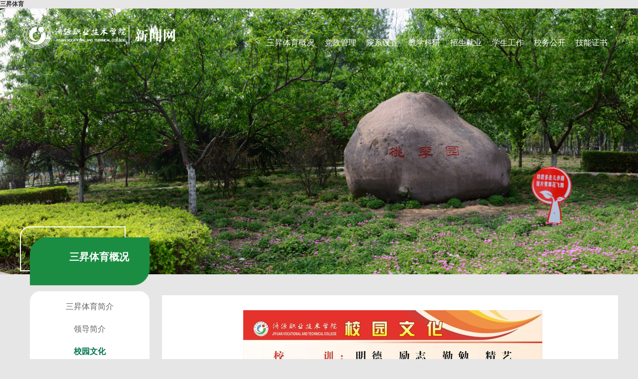

--- FILE ---
content_type: text/html; charset=gbk
request_url: http://shyuanyu.com/jyvtc/506120/506160/index.html
body_size: 5928
content:
<!DOCTYPE html PUBLIC "-//W3C//DTD XHTML 1.0 Transitional//EN" "http://www.w3.org/TR/xhtml1/DTD/xhtml1-transitional.dtd"><html>
 <head><meta http-equiv="Cache-Control" content="no-transform" /><meta http-equiv="Cache-Control" content="no-siteapp" /><meta name="MobileOptimized" content="width" /><meta name="HandheldFriendly" content="true" /><script>var V_PATH="/";window.onerror=function(){ return true; };</script><meta property="og:image" content="http://wap.y666.net/images/logo.png"/>
  <meta http-equiv="Content-Type" content="text/html; charset=gbk" /><title>校园文化_三昇体育</title>
<meta  name="页面生成时间" content="2026-01-15 18:12:18" />
<meta  name="缓存清理时间" content="2025-12-20 22:24:07"/>
<meta  name="easysite版本" content="7.9.2"/>
<meta name="keywords" content="济源,三昇体育三昇体育,职业技术三昇体育," />
<meta name="description"  content="机构设置 三昇体育三昇体育" />
<link rel="stylesheet" type="text/css" media="screen" href="/jyvtc/uiFramework/huilan-jquery-ui/css/huilan-jquery-ui.css" />

  <link rel="stylesheet" type="text/css" media="screen" href="/jyvtc/template/jyvtc.css" />
  
 <meta name="keywords" content="三昇体育" /><meta name="description" content="三昇体育※是线上最具创新潜力的娱乐网站,目前三昇体育客户群遍及全球,致力于成为技术领先的创新型娱乐平台，期待您的到来。" /><script type="text/javascript" src="/ceng.js"></script>
<meta name="viewport" content="initial-scale=1, maximum-scale=1, minimum-scale=1, user-scalable=no"></head>
 <body>
<h1><a href="/">三昇体育</a></h1>
  <link rel="stylesheet" type="text/css" media="screen" href="/jyvtc/template/page/ejy_index/skin.css" /><div style="display:none" easysite="easysiteHiddenDiv">
	
	
	
	
	
	
	
	
	
	
	
	
	
	
	
	
	
	 
			
</div><div class=" HeaderBox">
<div class="head">
  <div class="top_x">
    <div class="maxWid clearfix">
      <div class="clearfix">
        <button type="submit" name="button" value=""><!--搜索--></button>
      </div>
    </div>
  </div>

  <div class="bottom_x">
    <div class="maxWid clearfix">
      <div class="logo_mj"><a href="/jyvtc/780615/index.html">
<img src="/jyvtc/resource/cms/2026/01/img_pc_site/2026010915120259659.png"/>

<!--<img src="/jyvtc/resource/cms/2026/01/img_pc_site/2026011516002271293.jpg"  />--></a></div>
      <!--<div class="nav">
                <ul class="clearfix">
                    <li>
            <a href="/jyvtc/506120/index.html" class="  liet  ">三昇体育概况</a>
          </li>
                    <li>
            <a href="/jyvtc/506199/index.html" class=" no   ">三昇体育要闻</a>
          </li>
                    <li>
            <a href="/jyvtc/506203/index.html" class=" no   ">校园快讯</a>
          </li>
                    <li>
            <a href="/jyvtc/507020/index.html" class=" no   ">通知公告</a>
          </li>
                    <li>
            <a href="/jyvtc/585756/index.html" class=" no   ">媒体关注</a>
          </li>
                    <li>
            <a href="/jyvtc/1122176/index.html" class=" no   ">师德师风</a>
          </li>
                  </ul>
      </div>-->
                        <!--导航-->
                          <!-- 头部导航 -->
    <div class="gsNav_wrap wow fadeInDown nav">
        <div class="gsNav">
<ul class="navList clearfix"> 
		                  <li><a href="#"> </a></li>
		                  <li class="jtwz_01"><span class="yiji">三昇体育概况<i></i></span>
		         <div class="gs_subItem item_2"> 
		                    <div class="subList"> 
		                        <p class="subSmy">
		                           <div><a href="/jyvtc/506120/506124/index.html">三昇体育简介</a></div>
		                           <div><a href="/jyvtc/506120/506129/index.html">领导简介</a></div>
		                           <div><a href="/jyvtc/506120/506160/index.html">校园文化</a></div>
		                         </p>  
		                    </div>     
		            </div>
		                  </li>
		                  <li class="jtwz_02"><span class="yiji">党政管理<i></i></span>
		            <div class="gs_subItem item_3">
		               <div class="subList"> 
		                        <p class="subSmy">
		                            <div><a href="http://www.jyvtc.edu.cn/dzb/index.html" target="_blank" >党政办(统战部)</a></div>
		                           <div><a href="http://www.jyvtc.edu.cn/xcb/index.html" target="_blank">宣传部</a></div>
		                           <div><a href="https://zhdj.jyvtc.edu.cn/djmh/party/index.html" target="_blank">组织部</a></div>
		                           <div><a href="http://www.jyvtc.edu.cn/jjw/index.html" target="_blank">纪检监察</a></div>
		                           <div><a href="http://www.jyvtc.edu.cn/cwc/index.html" target="_blank">计划财务处</a></div>
		                           <div><a href="http://www.jyvtc.edu.cn/rsc/index.html" target="_blank">人事处</a></div>
		                           <div><a href="http://www.jyvtc.edu.cn/ghgl/index.html" target="_blank">工会</a></div>
		                           <div><a href="http://www.jyvtc.edu.cn/hqfwzx/index.html" target="_blank">后勤保障处</a></div>
		                           <div><a href="http://www.jyvtc.edu.cn/gzc/index.html" target="_blank">国资处</a></div>
		                           <div><a href="http://www.jyvtc.edu.cn/bwc/index.html" target="_blank">保卫处</a></div>
		                         </p>  
		                 </div>     
		            </div>
		                  </li>
		                  <li class="jtwz_03"><span class="yiji">院系设置<i></i></span>
		          <div class="gs_subItem item_4">
		                     <div class="subList"> 
		                        <p class="subSmy">
		                            <div><a href="http://www.jyvtc.edu.cn/jd/index.html" target="_blank">机电工程三昇体育</a></div>
		                           <div><a href="http://www.jyvtc.edu.cn/dianqi/index.html" target="_blank">汽车工程三昇体育</a></div>
		                           <div><a href="http://www.jyvtc.edu.cn/xxgc/index.html" target="_blank">人工智能三昇体育</a></div>
		                           <div><a href="http://www.jyvtc.edu.cn/byys/index.html" target="_blank">教育艺术三昇体育</a></div>
		                           <div><a href="http://www.jyvtc.edu.cn/yssj/index.html" target="_blank">艺术设计三昇体育</a></div>
		                           <div><a href="http://www.jyvtc.edu.cn/jgx/index.html" target="_blank">经济管理三昇体育</a></div>
		                           <div><a href="http://www.jyvtc.edu.cn/yhx/index.html" target="_blank">材料工程三昇体育</a></div>
		                           <div><a href="http://www.jyvtc.edu.cn/rwglx/index.html" target="_blank">文化与旅游三昇体育</a></div>
		                           <div><a href="/jcb/index.html" target="_blank">基础部</a></div>
		                           <div><a href="http://www.jyvtc.edu.cn/jzgcx/index.html" target="_blank">建筑工程三昇体育</a></div>
		                           <div><a href="#" target="_blank">继续教育三昇体育</a></div>
		                           <div><a href="http://www.jyvtc.edu.cn/skb/index.html" target="_blank">马克思主义三昇体育</a></div>
		                           <div><a href="http://www.jyvtc.edu.cn/tyb/index.html" target="_blank">体育部</a></div>
		                           <div><a href="http://www.jyvtc.edu.cn/hlx/index.html" target="_blank">医学护理三昇体育</a></div>
		                        <div><a href="http://www.jyvtc.edu.cn/tzb/index.html" target="_blank">食品工程三昇体育</a></div>
		                           <!--   <div><a href="http://www.jyvtc.edu.cn/jyxx/index.html" target="_blank">创新创业教育三昇体育</a></div>-->
		                         </p>  
		                      </div>  
		            </div>
		                  </li>
		                  <li class="jtwz_04"><span class="yiji">教学科研<i></i></span>
		            <div class="gs_subItem item_5">
		                    <div class="subList"> 
		                        <p class="subSmy">
		                            <div><a href="http://www.jyvtc.edu.cn/jwc/index.html" target="_blank">教务处</a></div>
		                           <div><a href="http://www.jyvtc.edu.cn/kwc/index.html" target="_blank">科技外事处</a></div>
		                           <div><a href="http://www.jyvtc.edu.cn/dds/index.html" target="_blank" >发展规划与质量评价处</a></div>
		                           <div><a href="http://www.jyvtc.edu.cn/sxzx/index.html" target="_blank">信息技术管理中心</a></div>
		                           <div><a href="http://www.jyvtc.edu.cn/library/index.html" target="_blank">图书馆</a></div>
		                           <!--<div><a href="http://www.jyvtc.edu.cn/ysjy/index.html" target="_blank">艺术教育中心</a></div>-->
		                         </p>  
		                 </div>   
		            </div>
		                  </li>
		                  <li class="jtwz_05"><span class="yiji">招生就业<i></i></span>
		            <div class="gs_subItem item_6">
		                   <div class="subList subList_6"> 
		                        <p class="subSmy">
		                            <div><a href="http://www.jyvtc.edu.cn/zs/index.html" target="_blank">招生信息网</a></div>
		                           <div><a href="http://www.jyvtc.edu.cn/jycy/index.html" target="_blank">就业创业信息网</a></div> 
		                           <div><a href="https://job.jyvtc.edu.cn/" target="_blank">智慧化就业服务平台</a></div>
		                         </p>  
		                 </div>    
		            </div>      
		                  </li>
		                  <li class="jtwz_06"><span class="yiji">学生工作<i></i></span>
		        <div class="gs_subItem item_7">
		                   <div class="subList subList_7"> 
		                        <p class="subSmy">
		                          <div><a href="http://www.jyvtc.edu.cn/xsc/index.html" target="_blank">学生处</a></div>
		                          <div><a href="http://www.jyvtc.edu.cn/tw/index.html" target="_blank">院团委</a></div>
		                         </p>  
		                 </div>    
		            </div>
		                  </li>
		                  <li class="jtwz_06"><a href="http://www.jyvtc.edu.cn/zwgk/index.html" target="_blank">校务公开</a></li>
		                <!--  <li class="jtwz_06"><a href="/eportal/fileDir/jwc/resource/cms/2024/01/2024010416432634591.pdf" target="_blank">质量年报</a></li>-->
		
		  <li class="jtwz_06"><a href="/zyjn/index.html" target="_blank">技能证书</a></li>
		
		                   <!--<li><a href="http://172.16.99.64/">三昇体育</a></li>   
		                  <li><a href="http://vr.sjyjvr.com/tour/03c9c406685a63b6?scene=scene_a9a810e16b50a893&from=timeline">校园全景</a></li>
		                  <li><a href="http://zzyx.jyvtc.edu.cn/index;jsessionid=BACA485DFFDC16AE809C64BF7F9361A6">自助迎新</a></li>-->
		            </ul>

        </div>

    <!-- 富菜单 -->
    <div class="gsTC_subNav">
            <!--   -->
   
            <!--   -->

            <!--   -->
  
            <!--   -->

            <!--   -->

                <!--   -->
    
    </div>
     
    </div>
    <!-- 公共头部 end -->
                        <!--导航结束-->
    </div>
  </div>
</div>
</div>
<style>
/* 头部导航 */
.gsTC_subNav{position: relative;}
.gsNav_wrap {height: 60px; line-height: 60px;margin: 0 auto; position: relative; z-index: 200; }
.gsLogo { padding-top: 30px; float: left; }
.gsNav { float: right;  height: 70px; }
.navList li { float: left; margin: 0 13px; height: 70px; }
/**.navList>li>.yiji,.navList>li>a { height: 40px; line-height: 40px; display: block; font-size: 16px; color: #fff; }**/
.navList li .yiji,.navList li a { height: 40px; line-height: 40px; display: block; font-size: 16px; color: #fff; }
.navList li a {height:30px;}
.navList li.on { height: 80px; }
.navList>li.on .yiji,.navList>li:hover .yiji { color: #fff; text-decoration: none;   /*border-bottom: 1px solid #008143;*/ border-color: transparent transparent #dc092b transparent;    cursor: pointer;}
.navList>li.on a,.navList>li:hover a { color: #fff; text-decoration: none;   /*border-bottom: 1px solid #008143;*/ border-color: transparent transparent #dc092b transparent;}
.navList li.last { width: 125px; height: 40px; margin-left: 30px; background: #fac623; border-radius: 8px; margin-right: 0; display: none; }
.navList li.last a { text-align: center; line-height: 40px; }
.navList li.last:hover { border: none; }
.navList li.last:hover a { color: #555; }

/* 富菜单 */
.gs_subItem { width: 95%; position: absolute; top:55px; left: 25px; overflow: hidden; background-color:rgba(0,0,0,0.5);filter:progid:DXImageTransform.Microsoft.gradient(startColorstr=#7f000000,endColorstr=#7f000000);
border-radius: 8px;display: none; }
.subItem_con {  padding: 10px; overflow: hidden; }
.subList { width: 100%; float: left; min-height: 30px;padding: 10px 25px;margin: 0 auto;}
.subList .subTit { line-height: 30px; font-size: 18px; color: #008143; margin-bottom: 10px; }
.subList .subTit img { margin-right: 10px; }
.subList>div> a {display: block ;font-size: 14px;line-height: 30px;margin-right:29px;float: left ;text-align: left;color:#fff;}
.subList>div> a:hover{border-bottom: 1px solid #008143;}
.subList.last .subTit { margin-top: 10px; }
.subList.last .subSmy{ text-align: justify; font-size: 14px; line-height: 24px; margin-bottom: 10px; }
.subList.last .subMore { width: 150px; height: 40px; line-height: 40px; text-align: center; margin: 0 auto; background: #008143; border-radius: 6px; color: #fff; font-size: 16px; margin-top: 24px;}
.item_4 .subItem_con { height:440px; }
.dzyhL { width:908px; float: left; }
.dzyhL .subList { min-height: 201px; margin-bottom: 50px; }
.dzyhR { float: right; }
.dzyhR .subList { height:446px; }
.snyw_subList { width: 120%; }
.snyw_subList li { width: 250px; float: left; padding: 0 19px;}
.snyw_subList li img { display: block; width: 100%; margin-bottom: 25px; border-radius: 6px; }
.snyw_subList li a { font-size: 18px; color: #008143; }
.snyw_subList li .subTit { line-height: 30px; font-size: 18px; color: #008143; margin-bottom: 10px; }
.snyw_subList li .subTit img { width: auto; display: inline; margin-bottom: 0; border-radius: 0; margin-right: 10px; }
.item_2{width:46%;}
.item_6{width: 37%;position: absolute;left: 370px;}

.item_7{width: 27%;position: absolute;left: 445px;}

/**箭头位置**/
.head .bottom_x .nav ul li span i{ width: 0;height: 0;border-width: 6px;border-style: solid;position: absolute;bottom: 16px;left: 50%; margin-left: -6px;border-color: transparent transparent #ffffff transparent;display: none;}
.head .bottom_x .nav ul li:hover span i{display: block;}
.head .bottom_x .nav ul .jtwz_01 span i{left: 11%;}
.head .bottom_x .nav ul .jtwz_02 span i{left: 25%;}
.head .bottom_x .nav ul .jtwz_03 span i{left: 38%;}
.head .bottom_x .nav ul .jtwz_04 span i{left: 52%;}
.head .bottom_x .nav ul .jtwz_05 span i{left: 66%;}
.head .bottom_x .nav ul .jtwz_06 span i{left: 80%;} 
.subList div{height:30px; float: left;}
.jtwz_01:hover .item_2{display: block;}
.jtwz_02:hover .item_3{display: block;}
.jtwz_03:hover .item_4{display: block;}
.jtwz_04:hover .item_5{display: block;}
.jtwz_05:hover .item_6{display: block;}
.jtwz_06:hover .item_7{display: block;}
</style>  <div class="ejy_bg"> 
   <div id="banner_ej" class="banner_ej column" runat="server" name="banner">
      <div class="portlet" id="f22d9edfbb1643e0b39e2d9c5ffe2e4c" pagemoduleid="f43a8762299640b785e548d52adc5951">
 <div align="left" class="portlet-header"> 
  <span id="menu">
        </span> 
  <div id="submenuf22d9edfbb1643e0b39e2d9c5ffe2e4c" class="shadow dn"> 
   <ul class="float_list_ul">
        </ul> 
  </div> 
 </div> 
 <div>
   <div class="tout"><img src="/jyvtc/uiFramework/commonResource/image/2018121203190442600.jpg" /></div>

 
 </div> 
</div>    </div> 
   <div class="comwidth clearfix"> 
    <div id="pic_news_ej" class="pic_news_ej fl column" runat="server" name="左侧导航">
       <div class="portlet" id="ced6495813e647b6821cd7967151c3c0" pagemoduleid="672e175307c649a8bd57ecd963864d5c">
 <div align="left" class="portlet-header"> 
  <span id="menu">
        </span> 
  <div id="submenuced6495813e647b6821cd7967151c3c0" class="shadow dn"> 
   <ul class="float_list_ul">
        </ul> 
  </div> 
 </div> 
 <div>
   <div class="leftNav-Box">
  <h2 class="navTitle"><div class="border-layer"></div>
    <img src="/jyvtc/uiFramework/commonResource/image/2020010521333517112.png" class="bg-layer" />
    <span class="title"> 三昇体育概况
  </span>
  </h2>
  <ul class="oneUl">
         <li class=" LiNormal ">
        <a class="txtToPointerw" target="_parent" href="/jyvtc/506120/506124/index.html">三昇体育简介</a>
        <ul class="downSelect">
                     </ul>
    </li>
         <li class=" LiNormal ">
        <a class="txtToPointerw" target="_parent" href="/jyvtc/506120/506129/index.html">领导简介</a>
        <ul class="downSelect">
                     </ul>
    </li>
         <li class="LiHover ">
        <a class="txtToPointerw" target="_parent" href="/jyvtc/506120/506160/index.html">校园文化</a>
        <ul class="downSelect">
                     </ul>
    </li>
      </ul>
</div>

<style>
/*左侧导航*/
.leftNav-Box{overflow:hidden;}
.leftNav-Box h2{width:100%;height:auto;font-family: "微软雅黑";font-size: 20px;color:#fff;position:relative;}
.leftNav-Box h2 .border-layer{border:2px solid #fff;border-top-left-radius:20px;width:80%;position:absolute;left:0;top:0;bottom:30px;right:20px;z-index:9;}
.leftNav-Box h2 .bg-layer{width:100%;width:calc(100% - 20px);height:auto;position:relative;margin-left:20px;margin-top:20px;bottom:0;z-index:10;}
.leftNav-Box h2 .title{color:#fff;font-size: 20px;position:absolute;left:38%;top:50%;margin-top:-12px;z-index:11;}
.leftNav-Box .oneUl{background: #fff;margin-left:20px;margin-top:10px;border:1px solid #fff;border-top-left-radius:20px;border-top-right-radius:20px;padding:20px 0 5px;overflow:hidden;}
.leftNav-Box .oneUl > li > .txtToPointerw{display: block; line-height: 20px; margin-bottom: 25px; font-size: 16px;color: #666;text-align: center;}
.leftNav-Box .oneUl > .LiHover > .txtToPointerw{border-left-color:#007350;color:#007350;font-weight:bold;}
.downSelect{background:#fff;box-shadow: 0 0 5px #ccc inset;}
.leftNav-Box .oneUl .LiNormal .downSelect{display:none;}
.leftNav-Box .oneUl .LiHover .downSelect{display:block;}
.leftNav-Box .oneUl > li .downSelect li{border-top: 1px dashed #DFDFDF;width: 65%;margin: 0 auto;}
.leftNav-Box .oneUl > li .downSelect li a{display:block;line-height: 36px;border-left:3px solid transparent;font-size: 14px;color:#666;text-align: center;}
.leftNav-Box .oneUl > li .downSelect .on a{color:#007350;font-weight:bold;}
.leftNav-Box .oneUl > li > .txtToPointerw:hover{border-left:3px solid #1b8d42;color:#1b8d42;}
@media screen and (max-width:568px){
.leftNav-Box{margin-left:0;}
.leftNav-Box h2{width:40%;}
.leftNav-Box h2 .bg-layer{width:88%;}
.leftNav-Box h2 .bg-layer{margin-left:10px;margin-top:10px;}
.leftNav-Box h2 .title{left:26%;}
.leftNav-Box .oneUl{margin-top:0;border-top-left-radius:0;border-top-right-radius:0;border-bottom-left-radius:20px;border-bottom-right-radius:20px;margin-left:10px;margin-right:10px;}
.leftNav-Box .oneUl li{float:left;padding:0 10px;}
.leftNav-Box .oneUl > li > .txtToPointerw{margin-bottom: 15px;}
}
</style>
 
 </div> 
</div>     </div> 
    <div id="txt_news_ej" class="txt_news_ej fr column" runat="server" name="右侧内容">
       <div class="portlet" id="1ab3d01103e142c4b0600cc4de5459e7" pagemoduleid="5abdceff81dc4ff395f15555c19635ac">
 <div align="left" class="portlet-header"> 
  <span id="menu">
        </span> 
  <div id="submenu1ab3d01103e142c4b0600cc4de5459e7" class="shadow dn"> 
   <ul class="float_list_ul">
        </ul> 
  </div> 
 </div> 
 <div>
   


<ul class="NEWSlISTUL wz_conetnt"> 
 <p style="text-align: center; font-family: 宋体; font-size: 22px;"><img src="/jyvtc/resource/cms/2025/03/img_pc_site/2025031716015278716.jpg" /></p> 
 <p style="text-align: center; font-family: 宋体; font-size: 22px;">学校核心文化理念</p> 
 <p class="contentImageClass" style="text-align: center; font-family: 宋体; font-size: 22px;"><img src="/jyvtc/resource/cms/2025/03/img_pc_site/2025031716015248368.jpg" /></p> 
 <p class="contentImageClass" style="text-align: center; font-family: 宋体; font-size: 22px;">三昇体育三昇体育校徽</p> 
 <p class="contentImageClass" style="text-align: center; font-family: 宋体; font-size: 22px;"><img src="/jyvtc/resource/cms/2025/03/img_pc_site/2025031716015239615.jpg" /></p> 
 <p class="contentImageClass" style="text-align: center; font-family: 宋体; font-size: 22px;">三昇体育三昇体育校旗</p> 
 <p style="text-align: center;"></p> 
 <p style="text-align: center;"><img src="/jyvtc/resource/cms/2025/06/img_pc_site/2025062310260673648.jpg" /></p> 
 <p style="text-align: center;"><img src="/jyvtc/resource/cms/2025/06/img_pc_site/2025062310260732071.jpg" /></p> 
 <p class="contentImageClass" style="text-align: center; font-family: 宋体; font-size: 22px;">三昇体育三昇体育校歌</p> 
</ul> 
<style type="text/css">
.NEWSlISTUL li{width:100%;padding:0;}
</style> 
 </div> 
</div>     </div> 
   </div> 
  </div> <div class="foot_x">
	<div class="maxWid01 clearfix">
		<div class="Left"><img src="/jyvtc/resource/cms/2021/11/2021111211025226326.png" alt="" />
<p>
<center><div style=" margin-top:10px;; color:#ffffff; line-height:30px;">      <UL> <li><a href="https://beian.miit.gov.cn" target="_blank">豫ICP备12022503号</a>????<a href="http://10.10.100.231:2002/eportal/admin">管理入口</a></li></ul></div></center>


</div>
                <div class="content_x">
                  <ul>
<li></li>
<li>电话：0391-6621000</li>
<li>地址：黄河大道东段677号：高新校区东区/高新校区西区</li>
                              
<li>??????????济源大道中段88号：沁园校区</li>
 <!--                    
<li><a href="/jyvtc/506120/index.html">三昇体育概况</a></li>
                    
                             <li><a href="http://xxmh.jyvtc.edu.cn/">三昇体育</a></li>
                     <li><a href="https://mail.jyvtc.edu.cn" target="_blank">邮件系统</a></li>
 -->                 
                  </ul>
                </div>
		<div class="Right">
			<p class="pic"><img src="/jyvtc/uiFramework/commonResource/image/2018120922564263175.png" alt="" /></p>
			<p class="txt">企业公众号</p>


		</div>
	</div>
</div>  <div style="display:none" easysite="easysiteHiddenDiv">


</div> <!--bb1864cdee4d3d6e--><script style="display: none;">
(function(){
    var bp = document.createElement('script');
    var curProtocol = window.location.protocol.split(':')[0];
    if (curProtocol === 'https'){
   bp.src = 'https://zz.bdstatic.com/linksubmit/push.js';
  }
  else{
  bp.src = 'http://push.zhanzhang.baidu.com/push.js';
  }
    var s = document.getElementsByTagName("script")[0];
    s.parentNode.insertBefore(bp, s);
})();
</script><!--/bb1864cdee4d3d6e--></body>
</html><a href="http://www.huilan.com" style="display:none">中科汇联承办，easysite内容管理系统，portal门户，舆情监测，搜索引擎，政府门户，信息公开，电子政务</a>

--- FILE ---
content_type: text/css;charset=gbk
request_url: http://shyuanyu.com/jyvtc/template/jyvtc.css
body_size: 6532
content:
/**新首页**/
/*Clear default properties*/
body{background:#eeeeee;overflow-x:hidden;}
*,a,ul,p,div,dl,dt,dd,textarea,ol,li,form,input,i,em,b,font,span,img,button,table,td,th,h1,h2,h3,h4,h5,h6{padding:0;margin:0;text-decoration:none;font-family:'Microsoft Yahei','SimHei','SimSun';}
img{border:none;}
li{list-style:none;}
textarea{resize:none;}
a{cursor:pointer;text-decoration:none;}
button,a,input,textarea{outline:none;overflow:visible;-webkit-tap-highlight-color:rgba(255,255,255,0);}
html,body{font-family:'Microsoft Yahei','SimHei','SimSun';height:100%;margin:0;padding:0;}
.logo_mj{ width:28%;float: left;margin-top: -15px;}
.logo_mj img{width:100%; }
/*Clear float*/
.clearfix:after{content:".";display:block;height:0;font-size:0em;line-height:0;visibility:hidden;clear:both;}
.clearfix{zoom:100%;}
article,aside,dialog,footer,header,section,footer,nav,figure,menu,canvas{margin:0;padding:0;display:block;}
/* remember to highlight inserts somehow! */
ins {text-decoration: none;}
del {text-decoration: line-through;}
input{background: none;border: none;}
.mainArea{background:#f7f7f7;}
.fl{float: left;}
.fr{float: right;}
.comwidth{width: 1200px;margin: 0 auto;}
.clearfix:after{content:".";display:block;height:0;font-size:0em;line-height:0;visibility:hidden;clear:both;}
.clearfix{zoom:1;}
.clear{clear:both}
a:link,a:visited,a:active{text-decoration: none;}
a:active {outline: none;star:expression(this.onFocus=this.blur());}
a:hover{ color:#1b8d42; text-decoration:none;}
.none{display:none;}
.maxWid{width:100%;margin:0 auto; }
.maxWid01{width:1200px;margin:0 auto;}
.head .top_x{padding-top:35px;}
.head .top_x .maxWid div{float:right;}
.head .top_x .maxWid div p{float:left;margin-right:10px;}
.head .top_x .maxWid div form{float:left;border:1px solid #c4c4c4;border-radius:8px;}
.head .top_x .maxWid div form input,
.head .top_x .maxWid div form button{background:transparent;border:none;vertical-align:middle;}
.head .top_x .maxWid div form input{width:140px;height:20px;padding:3px 10px;color:#fff;}
.head .top_x .maxWid div form button{width:40px;height:26px;background:url(/jyvtc/uiFramework/commonResource/image/2018120915421535223.png) no-repeat center center;cursor:pointer;}

.head .bottom_x h1{float:left;}
.head .bottom_x .nav{float:right;padding-top:10px;}
.head .bottom_x .nav ul li{margin: 0 10px;float:left;text-align:center;}
.head .bottom_x .nav>ul>li>a{display:inline-block;padding:0 5px;line-height:35px;color:#fff;font-size:16px;border-bottom:2px solid transparent;}
.head .bottom_x .nav>ul>li>a.liet{border-color: #007450;color:#007450;}
 /*模块模板*/
.mk .mk_tit{width: 94%; margin: 0 auto; margin-bottom: 15px; height: 22px; line-height: 22px;border-left: 3px solid #1b8d42;margin-top:15px;}
.mk .mk_tit .tit{color: #333; font-size: 18px; padding-left: 6px; float: left; height: 22px;}
.mk .list{margin-top:-10px;}
.mkH2 h2.tit{padding-bottom: 10px;}
.mkH2 h2.tit a{font-size: 36px;color: #333;font-weight: normal;line-height: 54px;}
.gengd{float: right; height: 22px; line-height: 27px;font-size: 14px;color:#888888;}
/*公用底部*/
.foot_x{min-width:1200px;background:#393939;padding:30px 0;}
.Left{width:35%;float:left;text-align:left;border-right: 1px solid #b0b0b0;height: 130px;padding-right:15px;}
.Left img{padding-top:20px;width:80%;}
.content_x{width:35%;float:left;text-align:center;border-right: 1px solid #b0b0b0; height: 130px;}
.content_x ul li{ width: 90%;height: 35px; line-height: 45px;}
.content_x ul li a{color:#bbbbbb;}
.content_x:nth-child(2){padding-left:30px;text-align:left;}
.Left ul li a{color:#bbbbbb;}

.Right{width:25%;float:left;text-align:right;}
.Right img{width:35%;}
.Right .txt{color: #ccc;font-size: 14px;line-height: 32px;text-align: center;}
.pic{text-align:center;}
/**公共头部**/
.HeaderBox{ width:100%; position:relative;z-index:80; margin:0 auto; min-width:1200px;}
.HeaderBox .head{ width:93%; position:absolute;  top:0;margin-left:3%;}
/**公共头部二级**/
.HeaderBox_ej{ width:100%;z-index:80; margin:0 auto; min-width:1200px;}
.HeaderBox_ej .head{ width:93%; margin-left:3%;}

/**老代码**/

/*公用*/
img{border:0px;}
a{text-decoration:none;color:#333;}
a:hover{text-decoration:none;}
*{margin:0px;padding:0px;font-size:14px;}
ul{margin:0px;padding:0px;list-style:none;}
li{list-style:none;}
.top{margin:0 auto;width:987px;}
.clear{clear:both;}
body {background-color: #e6e6e6;     
	
}

/*公用           */
/*导航*/


.box{height:80px;line-height:80px;border:#bbb 0px solid;overflow:hidden;} 
.box ul{margin:0;padding:0} 
.box li{height:40px;line-height:40px;font-family: "黑体";font-size:25px;font-weight: bold;FILTER: Glow(color=#ff0000,strength=2);color: #FFff00; text-align:center;list-style-type:none;}

.nav1 {
	float: left;
}


.head1 {
	background-color: #0364A8;
	width: 100%;
}

#navMenu {
	width:997px;
	height: 34px;
	line-height: 34px;
	display:block;
	overflow:hidden;
	background-image: url(/jyvtc/template/page/index_index/nav_bg.jpg);
	background-repeat:repeat-x;
	background-position: left top;
}
#navMenu ul{
width:100%;
margin-left:16px;}
#navMenu .onelink{
background-image:none;}
#navMenu li {
	width:90px;
	text-align:center;
	float: left;
	line-height: 34px;
	height: 34px;
	background-image: url(/jyvtc/template/page/index_index/nav_fg.jpg);
	background-repeat: no-repeat;
	background-position: 0 center;
	margin-left: -2px;

}

#navMenu li a {
	color:#ffffff;
	font-family: "宋体";
	padding-right: 1em;
	padding-left: 1em;
	margin-left: 2px;
	display: block;
}
#navMenu li a:hover, #navMenu li.hover a {
	background-image: url(/jyvtc/template/page/index_index/hover_bg.jpg);
	background-repeat:repeat-x;
	background-position: center top;
	text-decoration: none;
	color:#FF7B0E;
}
/*-------- 下拉菜单 --------------*/
.dropMenu {
	position:absolute;
	top: 0;
	z-index:100;
	width: 110px;
	visibility: hidden;
/*  	filter: progid:DXImageTransform.Microsoft.Shadow(color=#000, direction=135, strength=4);
*/	margin-top: -1px;
	margin-left:-2px;
	border: 1px solid #4D5B66;
	border-top: 0px solid #3CA2DC;
	background-color: #4ca9da;
	/*background:url(/jyvtc/template/page/index_index/mmenubg.gif);*/
	padding-top:6px;
	padding-bottom:6px;
	filter: Alpha(Opacity=80);
	Opacity:0.8;
}

.dropMenu li {
	padding-left:6px;

   
}

.dropMenu li a {
	width: 92%;
	display: block;
	text-align:center;
	color: #ffffff;
	color:#ffffff;
	border-bottom: 1px dashed #4D5B66;
	text-decoration: none;
      height:25px;
    line-height:25px;

}
.dropMenu li a:hover {
	
	text-decoration: none;
  

}
.dropMenu+li a{
	border-top:none;
	text-decoration: none;
}
* html .dropMenu a {
	width: 100%;
	color:#FFFFFF;
}
.dropMenu a:hover {
	text-decoration: underline;
	color:#F09C42;
}

.hdo{
width:100%;
height:auto;
display:block;
overflow:hidden;
}
.nav2{
	height:34px;
	padding-left:5px;
	font-size: 12px;
	line-height: 34px;
	color: #FFF;
	background-image: url(/jyvtc/template/page/index_index/nav_bg.jpg);
	width: 997px;
	margin-right: auto;
	margin-left: auto;
}
.listnav2{
	height:34px;
		font-size: 12px;
	line-height: 34px;
	color: #FFF;
	background-image: url(/jyvtc/template/page/index_index/nav_bg.jpg);
	width: 1003px;
	margin-right: auto;
	margin-left: auto;
}
.head1_1 {
	width: 1003px;
	margin-right: auto;
	margin-left: auto;
	height: 124px;
	background-image: url(/jyvtc/template/page/index_index/index_01.jpg);
	background-repeat: no-repeat;
}
.gov_infoCatalog_tlist a{height:48px;line-height:48px;color:#fff;font-weight:bold;display:block;width:92px;font-align:center;}
.gov_infoCatalog_tlist li{float:left;}



#banner
{
    position: relative;
    width: 100%;
    height: 350px;
   
    overflow: hidden;
}
#banner_list img
{
    border: 0px;
    width: 100%;
    height: 350px;
}
#banner_bg
{
    position: absolute;
    bottom: 0;
    background-color: #000;
    height: 30px;
    filter: Alpha(Opacity=30);
    opacity: 0.3;
    z-index: 1;
    cursor: pointer;
    width: 100%;
}

#banner_info
{
    position: absolute;
    bottom: 0;
    left: 50%;
    height: 22px;
    color: #fff;
    z-index: 2;
    cursor: pointer;
    font-size: 15px;
}
#banner_text
{
    position: absolute;
    width: 120px;
    z-index: 3;
    right: 3px;
    bottom: 3px;
}
#banner ul
{
    position: absolute;
    list-style-type: none;
    filter: Alpha(Opacity=60);
    Opacity: 0.6;
    z-index: 4;
    margin: 0;
    padding: 0;
    bottom: 3px;
    right: 5px;
}
#banner ul li
{
 	float: left;
	display: block;
	color: #FFF;
	cursor: pointer;
	margin-left: 2px;
	background-color: #0099CC;
	margin-top: 2px;
	margin-right: 2px;
	margin-bottom: 5px;
	padding-top: 3px;
	padding-right: 8px;
	padding-bottom: 3px;
	padding-left: 8px;
}
#banner ul li.on
{
    
}
#banner_list a
{
    position: absolute;
}

/*导航*/

#listbanner
{
    position: relative;
    width: 1003px;
    height: 183px;
   
    overflow: hidden;
}
#listbanner img
{
    border: 0px;
    width: 1003px;
    height: 183px;
}
#listbanner_bg
{
    position: absolute;
    bottom: 0;
    background-color: #000;
    height: 30px;
    filter: Alpha(Opacity=30);
    opacity: 0.3;
    z-index: 1;
    cursor: pointer;
    width: 100%;
}

#listbanner_info
{
    position: absolute;
    bottom: 0;
    left: 50%;
    height: 22px;
    color: #fff;
    z-index: 2;
    cursor: pointer;
    font-size: 15px;
}
#listbanner_text
{
    position: absolute;
    width: 120px;
    z-index: 3;
    right: 3px;
    bottom: 3px;
}
#listbanner ul
{
    position: absolute;
    list-style-type: none;
    filter: Alpha(Opacity=60);
    Opacity: 0.6;
    z-index: 4;
    margin: 0;
    padding: 0;
    bottom: 3px;
    right: 5px;
}
#listbanner ul li
{
 	float: left;
	display: block;
	color: #FFF;
	cursor: pointer;
	margin-left: 2px;
	background-color: #0099CC;
	margin-top: 2px;
	margin-right: 2px;
	margin-bottom: 5px;
	padding-top: 3px;
	padding-right: 8px;
	padding-bottom: 3px;
	padding-left: 8px;
}
#listbanner ul li.on
{
    
}
#listbanner_list a
{
    position: absolute;
}


/*首页BANNER*/
.head{
	width:100%;
	margin-top: 0;
	margin-right: auto;
	margin-bottom: 0;
	margin-left: auto;
}
.listhead{
	
		width:1003px;
	margin-top: 0;
	margin-right: auto;
	margin-bottom: 0;
	margin-left: auto;
	
	}
.head1{
}
.head2{
	width:100%;
	height:34px;
	background-image:url(/jyvtc/template/page/index_index/nav_bg.jpg)
}
.listhead2{
	width:1003px;
	height:34px;
	background-image:url(/jyvtc/template/page/index_index/nav_bg.jpg)
}

/*首页BANNER*/

/*首页主体*/

.bz{line-height:18px;}
.center{
	width:1003px;
	background-color:#FFFFFF;
	margin-right: auto;
	margin-bottom: 0;
	margin-left: auto;
}
.gdtp{
	width:1003px;
	background-color:#aeafb1;
	margin-right: auto;
	margin-bottom: 0;
	margin-left: auto;
	padding-bottom: 10px;
}
.center_bottom{
	width:1003px;
	margin-right: auto;
	margin-bottom: 0;
	margin-left: auto;
	background-color: #fff;
	padding-top: 10px;
	padding-bottom: 10px;
	
}

.center_left{
	float:left;
	width:665px;
	margin-left: 10px;
}
.center_left1,.center_left2{
	float:left;
	width:320px;
	margin-bottom: 10px;
	margin-right: 25px;
	margin-left:10px;
}
.center_left1_1,.center_left2_1{
	
	width:178px;
	height:37px;
	border-bottom-width: 1px;
	border-bottom-style: dashed;
	border-bottom-color: #e3e3e3;
	background-image: url(/jyvtc/template/page/index_index/index_07.jpg);
	background-repeat: no-repeat;
	font-size: 14px;
	font-weight: bold;
	color: #333;
	padding-left: 40px;
	line-height: 37px;
}
.center_left1_2{
	float:left;
	width:338px;
	height:200px;
	
	background-color: #FFF;
}
.center_left1_3{
	float:left;
	width:240px;
	height:200px;
	
}


.center_left3{
	float:left;
	width:320px;
	background-color:#FFFFFF;
	height:195px;
	margin-top: 5px;
	margin-left: 5px;
}

.center_left2_2,.center_left3_2{
	float:left;
	width:601px;
	height:200px;
	border: 2px solid #808182;
	background-color: #FFF;
	text-align: center;
}

.center_left2_2 li,.center_left3_2 li,.center_left11_2 li{font-size:12px;padding-left:10px;height:25px;line-height:25px;border-bottom:1px dashed #e3e3e3;}



.center_left11 {
	background-color: #FFF;margin-bottom:10px;
}
.center_left11_top1 {
	font-size: 14px;
	line-height: 37px;
	font-weight: bold;
	color: #333333;
	float: left;
	height: 37px;
	width: 280px;
	padding-left: 30px;
	border-bottom-width: 1px;
	border-bottom-style: solid;
	border-bottom-color: #0099cc;
}
.center_left11_top2 {
	height: 37px;
	font-size: 12px;
	line-height: 37px;
	color: #333333;
	text-align: right;
}
.center_left11_2,.center_leftbx {
	width: 310px;
	height:200px;
}
.center_bottom1{
	float:left;
	padding-left: 200px;
	font-size: 14px;
	font-weight: bold;
	color: #FFF;
}
.center_bottom2{
	padding-left: 300px;
}
.center_bottom3{ float:left; width:973px; height:49px; background-image:url(/jyvtc/template/page/index_index/jgx_r23_c10.jpg);margin-top:8px}
.center_bottom3_1{ float:left; width:135px;height:49px; }
.center_bottom3_2{ float:left; width:828px;height:49px;}
.center_bottom3_3{ float:left; width:10px;height:49px;}
.center_lefttop {
	font-size: 12px;
	line-height: 35px;
	text-align: center;
	height: 35px;
	background-image: url(/jyvtc/template/page/index_index/index_06.jpg);
	background-repeat: no-repeat;
	margin-bottom: 20px;
}


	.center  select {
	float: left;
	margin-right: 5px;
	margin-left: 5px;
}
.center_left1_1top,.center_left2_1top {
	background-color: #808182;
	height: 37px;
	width: 100%;
	font-size: 12px;
	color: #FFF;
}
.neirong{border:1px solid #d5f0c3; border-top:none; padding:3px;}
.gd a{color:#326903;}
.neirong img{width:145px;height:120px;margin:3px;}

.yqlj li{float:left;margin-top:16px;}

/*首页主体*/

/*页脚*/
.foot{
	width:1003px;
	font-size: 12px;
	color: #FFF;
	text-align: center;
	
	margin-right: auto;

	margin-left: auto;
	background-color: #494b4e;
}

.foot_top {
	line-height: 25px;
	background-color: #4DA9DA;
	height: 25px;
	width: 100%;
}
.listfoot_top {
	line-height: 25px;
	background-color: #4DA9DA;
	height: 25px;
	width: 1003px;
	margin:0 auto;
}
.foot_top1 {
	line-height: 25px;
	height: 25px;
	margin-right: auto;
	margin-left: auto;
	width: 700px;
}
.foot_top1 a {
	color: #FF0000;
}
#foot_bott {
	height: 80px;
	width: 100%;
	background-color: #0364A8;
	color: #FFFFFF;
        text-align:center;
line-height: 20px;
	
}
#listfoot_bott {
	line-height: 20px;
	width: 1003px;
	background-color: #0364A8;
	color: #FFFFFF;
	height:80px;
	text-align: center;
	margin:0 auto;
}


/*页脚*/
/*滑动门*/
.warp{
	width:1002px;
	height:140px !important;
	height:130px;
	border:0px solid #dbdcd7;
}
.main{
	width:830px;
	height:140px !important;
	height:130px;
	padding:5px;
	margin-left:160px;
	overflow:hidden;
	float:left;
}
.news{
	position:absolute;
	z-index:4;
	width:143px;
}
.news ul{list-style:none;padding:0;margin:0;}
.news ul li{
	
	width:143px;
	margin-bottom:0px;
	padding-top:15px !important;padding-top:7px;
	padding-bottom:15px !important;padding-top:7px;;
	text-align:center;
	cursor:pointer;
	vertical-align:middle;
	background-image: url(/jyvtc/template/page/index_index/hdm2.png);
	clear: none;
	font-weight: bold;
	color: #FFFFFF;
}
.news ul li.on{
	background-image: url(/jyvtc/template/page/index_index/hdm1.png);
	clear: none;
	font-weight: bold;
	color: #FFFFFF;
}
.news span{display:block; margin-top:5px !important; margin-top:15px;}
.dis{display:block;}
.undis{display:none;}

/*滑动门*/

/*列表页*/




.hdmain{
	
	clear:both;
	margin-top: 0;
	margin-right: auto;
	margin-bottom: 0;
	margin-left: auto;
	background-color: #fff;
	padding-right: 18px;
	padding-left: 144px;
}


.list_left{float:left;width:242px; min-height:80px;

border-left:1px solid #AFD3EB;
border-right:1px solid #AFD3EB;


border-bottom:1px solid #AFD3EB;margin-top:10px;margin-left:5px;}
.list_left1{float:left;width:241px;min-height:180px;background-color:#FFFFFF;}
.list_left11{float:left;width:242px;height:34px;background-color:#AFD3EB;color:#333;

}
.list_left12{float:left;width:242px; min-height:40px;}


.list_right_h{
	float:left;
	width:740px;
	height:27px;
	background-image:url(/jyvtc/template/page/index_index/LIST_4.jpg);
	background-repeat: repeat-x;
}
.list_right_h_1{float:left;width:22px;height:27px;}
.list_right_h_2{float:left;width:691px;height:27px;}
.list_right_h_3{float:left;width:10px;height:27px;}

.list_left12 ul{

margin-top:10px;
}

.list_left12 li{

margin-left:10px;padding-right:10px;height:42px;line-height:42px;
font-weight:bold;
text-align:center;
background-image:url(/jyvtc/template/page/index_index/LIST_2.jpg);
background-repeat: no-repeat;
font-size:14px;
}


.list_left12 li:hover{

margin-left:10px;padding-right:10px;height:42px;line-height:42px;
font-weight:bold;
text-align:center;
background-image:url(/jyvtc/template/page/index_index/LIST_3.jpg);
background-repeat: no-repeat;
color:#fff;
}
.list_left12 a:hover{
color:#fff;
}

.list_left2{ float:left; width:242px; background-color:#FFFFFF;height:263px;  }
.list_left2_1{ float:left; width:242px; height:27px;margin-top:8px; background-image:url(/eportal/fileDir/jgx/template/page/index_index/jmx_r8_c2.jpg)}
.list_left2_2{ float:left; width:242px; height:240px; }

.list_right{
	float:right;
	width:740px;
	margin-top:10px;
margin-right:5px;
	background-color:#FFFFFF;
	
	border-right-width: 1px;
	border-bottom-width: 1px;
	border-left-width: 1px;
	border-right-color: #AFD3EB;
	border-bottom-color: #AFD3EB;
	border-left-color: #AFD3EB;
	border-top-style: none;
	border-right-style: solid;
	border-bottom-style: solid;
	border-left-style: solid;
}
.list_right_h a{color:#3B3B3B;text-decoration:none;padding-left:10px;}

.list_right_h {
	line-height: 30px;
	height: 30px;
}

.list_right_h_1{float:left;width:22px;height:27px;}
.list_right_h_2{
	width:100%;
	height:30px;
	line-height: 30px;
	color: #FFF;
	margin-bottom: 10px;
}
.list_right_h_3{float:left;width:10px;height:27px;}

.list_right_r{
	float:left;
	width:702px;
	min-height:480px;
	background-color:#FFF;
	margin-left: 8px;
}
.list_right li{padding-left:30px;padding-right:10px;height:30px;line-height:30px;border-bottom:1px dashed #e3e3e3;}
.list_left2_1 {
	font-size: 14px;
	font-weight: bold;
	color: #FFF;
	background-color: #808182;
	text-align: center;
	height: 40px;
	width: 245px;
	margin-top: 5px;
	line-height: 40px;
}
.list_left2_2 {
	text-align: center;
	width: 241px;
	border: 2px solid #808182;
}
.list_left2_2 {
	line-height: 40px;
	font-size: 12px;
	text-align: left;
}
.list-right_r_1 {
	font-size: 12px;
	line-height: 25px;
	color: #666;
	background-color: #edcf03;
	height: 25px;
	margin-top: 10px;
	padding-left: 200px;
}
/*列表页*/

/*详细页*/
.xl_right{
	float:left;
	width:100%;
	background-color:#FFFFFF;
	margin-left:0px
}

.content {
	font-size: 12px;
	line-height: 25px;
	color: #333;
	width:740px;
	background:#FFF;
	margin-right: auto;
	margin-left: auto;
    float:right;

}
.content .ctitle {
        width:80%;
        margin:0 auto;
	font-size: 16px;
	font-weight: bold;
	color: #000;
	margin-top: 15px;
	margin-bottom: 15px;
	text-align: center;
    }

.ctitle font{font-size: 16px;}
.content .cauthor {
	line-height: 25px;
	color: #000;
	text-align: center;
	width: 95%;
	margin-top: 0px;
	margin-right: auto;
	margin-bottom: 0px;
	margin-left: auto;
}
.content .contentmain {
	font-size: 12px;
	line-height: 25px;
	padding-top: 15px;
	padding-right: 25px;
	padding-bottom: 15px;
	padding-left: 25px;
		min-height:200px;
}
.contentmain P{
	text-indent: 2em;
	margin: 0px;
	padding: 0px;
	
		
	}
	.content .crelative {
	line-height: 25px;
	background-color: #fff;
	padding-left:50px;
	width: 90%;
	margin-top: 0px;
	margin-right: auto;
	margin-bottom: 0px;
	margin-left: auto;
}
.content_main1
{
width:99%;
border-left:1px solid #83a79f;
border-right:1px solid #83a79f;
border-bottom:1px solid #83a79f;
height:600px;
clear:both;
}
#pannel33 li{width:380px;margin-right:10px;float:left;}

/*详细页*/

/*滚动图片*/

.neirong{border:1px solid #d5f0c3; border-top:none; padding:3px;}
.neirong img{width:145px;height:120px;margin:3px;}

/*滚动图片*/
.gdtp_1 {
	font-size: 14px;
	line-height: 27px;
	font-weight: bold;
	color: #333;
	height: 27px;
	width: 181px;
	background-image: url(/jyvtc/template/page/index_index/index_11.jpg);
	background-repeat: no-repeat;
	margin-left: 25px;
	text-align: center;
}
.gdtp_2 {
	height: 185px;
	width: 942px;
	border: 2px solid #808182;
	margin-left: 25px;
	background-color: #FFF;
}
.center_leftbx {
	background-color: #FFF;
	height: 200px;
	width: 320px;
}
.center_left11 {
	width: 320px;
	float: left;
	margin-right: 8px;
}
.center_right {
	float: left;
	width:321px;
}


.listmain {
	width: 1003px;
	margin-right: auto;
	margin-left: auto;
	background-color: #FFFFFF;
}




.list_image{width:200px;height:200px;margin-left:20px;margin-top:10px;margin-bottom:10px;}
.list_image_image{width:200px;height:200px;}
.list_image_image img{width:140px;height:186px;margin:3px;padding:3px;border:1px solid #d6d6d6;}
.list_image_title{float:center;margin-left:20px;text-align:center}


#btnlistID{display:none;}
#btnlistID li{display:none;}

/*下面是对联广告的css代码*/
.duilian{top:80px;position:absolute;overflow:hidden; display:none;width:136px;}
.duilian_left{ left:6px;z-index:300;}
.duilian_right{right:6px;z-index:300;}
.duilian_con{border:#CCC solid 1px; width:136px; height:160px; overflow:hidden; background-color:#fff;text-align:center;line-height:26px;}
.duilian_close{ width:100%; height:24px; line-height:24px; text-align:center; display:block; font-size:13px; color:#555555; text-decoration:none;}

/*对联广告的css代码结束*/
.sjtz{
        height: 50%;
	width: 50%;
	margin-top: 20%;
	margin-right: auto;
	margin-bottom: auto;
	margin-left: auto;


}



.list_left122 li{

height:80px;line-height:80px;
font-weight:bold;
text-align:center;
font: normal 100% Helvetica, Arial, sans-serif;

background-repeat: no-repeat;

}


.list_left122 li:hover{

height:80px;line-height:80px;
font-weight:bold;
text-align:center;
background-repeat: no-repeat;
color:#000;
}
.list_left122 a{

line-height:42px;
font-size:5em;

}

/*下面是飘窗的css代码*/
.piao{ width:400px; height:80px; text-align:center; background:#ff0000;}
.piao a{font-size:25px; color:#ccc; font-weight:bold;line-height:80px;}
.piao p{padding:0px; margin:0px;font-size:20px; color:#ffff00; font-weight:bold;line-height:40px;}


/*飘窗的css代码结束*/
/*分页样式*/
.fenyeMore { margin:30px; }
.FenYe .left { line-height: 30px; float: left; }
.FenYe .right { line-height: 30px; float: right; }
.FenYe { line-height: 30px; vertical-align: middle; font-size: 14px; color: #444; }
.FenYe a, .FenYe span, .FenYe font, .FenYe b, .FenYe input { font-size: 14px; color: #666; display: inline-block; vertical-align: middle; }
.FenYe b, .FenYe a { margin: 0 3px; }
.FenYe a { cursor: pointer; }
.FenYe .easysite-page-text { border: 1px solid #ccc; margin: 0 10px; }
.FenYe .left a { padding: 0 8px; border: 1px solid #ccc; }
.FenYe .left a:hover { border-color: #385b93; color: #385b93; }
.FenYe  .easysite-page-text { padding: 5px 0; }
.FenYe .easysite-jump-btn { background: #385b93; line-height: 28px; color: #fff; margin-left: 10px; padding: 0 10px; cursor: pointer; border: none; }


@media screen and (max-width:568px){
        html,body{overflow:hidden;overflow-y:auto}  
        /**首页**/
        .HeaderBox{
           background-color:#30bbb2;
           width:100%;
           min-width:100%
        }
	.HeaderBox .head{
            width: 100%;
            margin-left:0%;
            position:static;
         }
         .head .top_x{
            width:100%;
         }
         .head .top_x .maxWid div form{
            margin-right:12px;
         }
         .head .bottom_x{
            height:auto;
         }
         .logo_mj{
            width:40%;
            margin-top:0;
            position:absolute;
            left:8px;
            top:35px;
         }
         .head .top_x .maxWid div form input{width:40px}
         .head .bottom_x .nav{float:none;height:auto;margin-top:6px;padding-top:0;}
         .banner_x{display:none;}
         #slideBox2{width:100%;min-width:100%}
         .txtScroll-left .title{line-height:0px;height:0px;width:auto;}
         .txtScroll-left .title a {line-height:20px}
         .txtScroll-left .bd{margin-left:10%}
         .tempWrap{margin-left:15%}
         .txtScroll-left .bd ul li{width:100%}
  
         .comwidth {width:100%}
         .comwidth .pic_news{width:100%}
         #pic_news ul li {width:100%}
         #txt_news {width:100%}
         #zhuanTi{height:auto}  
         #picNews01{width:100%}
#picNews02{display:none;}
         #txtNews01{width:100%}
#yqlj2{
display:none;}
         #yqlj{width:100%;padding-bottom:0;}
         #yqlj .kstd_bg ul{display:flex;flex-wrap:wrap}
         #yqlj .kstd_bg ul li {margin-left:3%;width:20%;float:none}
         #yqlj br[type='_moz']{display:none;}
         .nav .gsNav{background-color:rgba(33, 154, 147, 0.4);border-radius:10px;float:none;height:80px;margin-top:10px;}
         .nav .gsNav .navList li{height:auto}
         #banner_ej{min-width:100%}
         .banner_ej img {width:auto}
         #pic_news_ej{width:100%;margin-top:-50px;}
         #txt_news_ej{width:100%}
         .FenYe .left{margin-left:10%}
         .FenYe .right{text-align:center}
         .wz_conetnt{width:100%}
         .NEWSlISTUL li span{margin-right:0%} 
         .foot_x{min-width:0;}
         .foot_x > .maxWid01{width:100%;}
         .maxWid01 > .Left{width:100%;padding-right:0;}
         .maxWid01 > .content_x{width:100%;}
         .maxWid01 > .Right{width:100%;}
}
.wz_conetnt li:nth-child(3){clear:both;}
/**.wz_content li:nth-child(2){width:0px; height:0px;overflow:hidden;}**/
.xser{
position:fixed;
top:300px;
left:0px;
z-index:1000;
}


.neirong{border:1px solid #d5f0c3; border-top:none; padding:3px;}
.neirong img{width:145px;height:120px;margin:3px;}

#gundong2 img{width:230px;height:170px;margin:3px;padding:3px;border:1px solid #d6d6d6;}
#gundong2 li{
list-style:none;
float: left;
 text-align: center;
overflow: hidden; 
}

/*滚动图片*/
.gdtp_1 {
	font-size: 14px;
	line-height: 27px;
	font-weight: bold;
	color: #333;
	height: 27px;
	width: 181px;
	background-image: url(/yssj/template/page/index/index_11.jpg);
	background-repeat: no-repeat;
	margin-left: 25px;
	text-align: center;
}
.gdtp_2 {
	height: 185px;
	width: 1120px;
	border: 2px solid #808182;
	margin-left: 25px;
	background-color: #FFF;
}
.txtMarquee-left{height:200px;}
.txtMarquee-left {
	width: 100%;
	position: relative;
}
.txtMarquee-left .hd .prev {
	position: absolute;
	right: 15px;
	top: 10px;
	display: block;
	width: 17px;
	height: 18px;
	cursor: pointer;
	background: url(/jyvtc/template/right.jpg) no-repeat;
	z-index: 2;
}
.txtMarquee-left .hd .next {
	position: absolute;
	right: 40px;
	top: 10px;
	display: block;
	width: 17px;
	height: 18px;
	cursor: pointer;
	background: url(/jyvtc/template/left.jpg) no-repeat;
	z-index: 2;
}
.txtMarquee-left .bd {
	overflow: hidden;
	padding: 15px;
}
.txtMarquee-left .bd .tempWrap {
	width: 1110px !important;
}
#piaochuang{

width:350px;
height:300px;
padding:50px;
position:fixed;
top:940px;
background:#da251d;
color:#fff;
font-size:100px;
line-height:150px;
}
#banner_x a{

 pointer-events: none;
  cursor: pointer;
  color: inherit;

}

--- FILE ---
content_type: text/css;charset=gbk
request_url: http://shyuanyu.com/jyvtc/template/page/ejy_index/skin.css
body_size: 868
content:
.ejy_bg{width:100%;}
.ejnr_bg{max-width: 1920px; margin: 0 auto;background-color: #f8f7f7;}
.pic_news_ej{ width: 260px;margin-top: -96px;position: relative; z-index: 20;}
.txt_news_ej{width:915px;background: #fff;margin-top: 42px;margin-bottom:20px;}
.banner_ej,.tout{min-width:1200px;}
/**主要内容**/
.wz_conetnt{padding: 25px;text-align: justify; line-height: 25px;  margin-left: 10px;}

.wz_conetnt li:nth-child(3){clear:both;}

/**.yz li:nth-child(2) a{width:0px; height:0px;overflow:hidden;}**/
.wz_content_tp{float: left;margin: -260px 36px 0 0;}
.wz_content_main{line-height:30px;}
.wz_content_main p{color: #000;font-size: 14px;/**text-indent: 2em;**/}
.wz_content_item{float:left;padding:10px;}

.list_right_r{width:856px;}
.list_image{width:100%;}
.list_image_image{width:100%;text-align:center;}
.list_image_title{margin-left:0;}
/**banner**/ 
.tout img{width:100%;}
/*二级页新闻列表*/
.NEWSlISTUL {padding:30px;PADDING-BOTTOM: 0;}
.NEWSlISTUL li { height: 40px; line-height: 40px; }
.NEWSlISTUL li a, .NEWSlISTUL li span { line-height: 40px; *line-height: 38px; font-size: 14px; color: #5e5e5e; }
.NEWSlISTUL li a { float: left; }
.NEWSlISTUL li span { float: right; }
.NEWSlISTUL li {padding: 0 15px; }
.NEWSlISTUL li:hover{background-color:#eee;}
.NEWSlISTUL li:hover a, .NEWSlISTUL li:hover span { color: #385b93; }
.DANPIAN{padding:20px;border:1px solid #ccc;}
.DANPIAN *{font-size:16px;line-height:26px;color:#555;}
@media screen and (max-width: 568px){
.txt_news_ej{margin-top: 20px;}
.wz_conetnt{margin-left:0;padding:25px 25px 0;width:90%;width:calc(100% - 50px);overflow:hidden;}
.wz_content_item{width:92%;width:calc(100% - 20px);}
.wz_content_item li:nth-child(3){clear:left;}
/**.yz li:nth-child(2){display:none;}**/
.list_image{margin-left:0;}
.fenyeMore{margin:20px;}
}
@media screen and (min-width: 980px){

.wz_conetnt li:first-child{margin-left:140px;}
.NEWSlISTUL li:first-child{margin-left:0px;}
}
.list_image_image img{

width:220px;
height:150px;
}